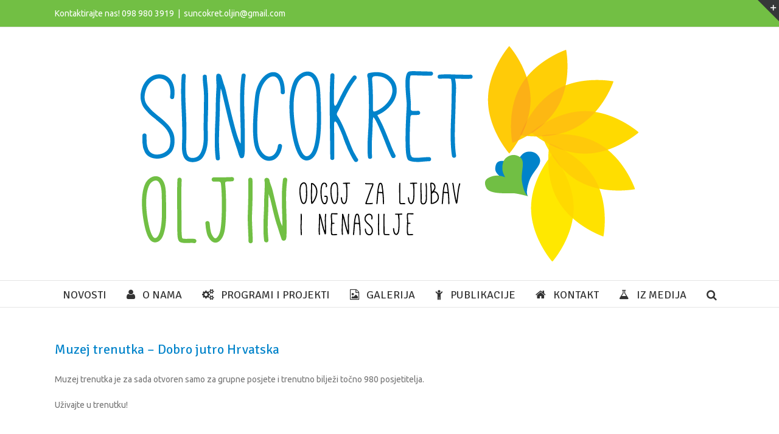

--- FILE ---
content_type: text/css
request_url: https://www.suncokret-oljin.hr/wp-content/plugins/mobile-dj-manager/templates/mdjm.min.css?ver=1.5.7
body_size: 14356
content:
.mdjm-action-button,a{text-decoration:none}plre @charset "UTF-8";p.head-nav{font-size:80%;text-align:right;color:#7B7D80}.action-button,.btn,.mdjm-action-button{text-align:center}#pleasewait,.mdjm-hidden{display:none}.btn,.mdjm-action-button,.mdjm-icon-spin{display:inline-block}.mdjm-icon-spinner:before{content:"\71"}.mdjm-icon-spin{-moz-animation:mdjm-icon-spin 2s infinite linear;-o-animation:mdjm-icon-spin 2s infinite linear;-webkit-animation:mdjm-icon-spin 2s infinite linear;animation:mdjm-icon-spin 2s infinite linear}a.mdjm-delete{color:#a00;cursor:pointer}.mdjm_form_error,a.mdjm-delete:hover{color:red}.mdjm_mute{opacity:.4}@-moz-keyframes mdjm-icon-spin{0%{-moz-transform:rotate(0)}100%{-moz-transform:rotate(359deg)}}@-webkit-keyframes mdjm-icon-spin{0%{-webkit-transform:rotate(0)}100%{-webkit-transform:rotate(359deg)}}@-o-keyframes mdjm-icon-spin{0%{-o-transform:rotate(0)}100%{-o-transform:rotate(359deg)}}@-ms-keyframes mdjm-icon-spin{0%{-ms-transform:rotate(0)}100%{-ms-transform:rotate(359deg)}}@keyframes mdjm-icon-spin{0%{transform:rotate(0)}100%{transform:rotate(359deg)}}.mdjm-tick{background-image:url(../assets/images/tick.png);background-repeat:no-repeat;background-position:98% 50%}input.mdjm_form_error{border:1px solid red;color:#000}.mdjm_form_valid{color:inherit}.mdjm-error,.mdjm-notice,.mdjm-success,.mdjm-validate,.mdjm-warning{border:1px solid;margin:10px 0;padding:15px 10px 15px 50px;background-repeat:no-repeat;background-position:10px center}.mdjm-info{color:#00529B;background-color:#BDE5F8;background-image:url(../assets/images/info-icon.png)}.mdjm-success{color:#4F8A10;background-color:#DFF2BF;background-image:url(../assets/images/success-icon.png)}.mdjm-warning{color:#9F6000;background-color:#FEEFB3;background-image:url(../assets/images/warning-icon.png)}.mdjm-error{color:#D8000C;background-color:#FFBABA;background-image:url(../assets/images/error-icon.png)}.mdjm-validate{color:#D63301;background-color:#FFCCBA;background-image:url(../assets/images/info-icon.png)}.mdjm-alert{-webkit-border-radius:2px;-moz-border-radius:2px;border-radius:2px;margin-bottom:20px;padding:10px;border:1px solid transparent;vertical-align:middle}.mdjm-alert p{padding:0}.mdjm-alert p:not(:last-child){margin-bottom:5px}.mdjm-alert p:last-child{margin-bottom:0}.mdjm-alert-error{color:#a94442;background-color:#f2dede;border-color:#ebccd1}.mdjm-alert-success{background-color:#dff0d8;border-color:#d6e9c6;color:#3c763d}.mdjm-alert-info{color:#31708f;background-color:#d9edf7;border-color:#bce8f1}.mdjm-alert-warn{color:#8a6d3b;background-color:#fcf8e3;border-color:#faebcc}.mdjm-action-btn-container{width:100%;margin:0 auto}.mdjm-action-btn-container .row{float:left;clear:both;width:100%}.mdjm-action-btn-container .col{float:left;margin:0 0 1.2em;padding-right:1.2em;padding-left:1.2em}.mdjm-action-btn-container .col.eight,.mdjm-action-btn-container .col.eleven,.mdjm-action-btn-container .col.five,.mdjm-action-btn-container .col.four,.mdjm-action-btn-container .col.nine,.mdjm-action-btn-container .col.one,.mdjm-action-btn-container .col.seven,.mdjm-action-btn-container .col.six,.mdjm-action-btn-container .col.ten,.mdjm-action-btn-container .col.three,.mdjm-action-btn-container .col.twelve,.mdjm-action-btn-container .col.two{width:100%}@media screen and (min-width:767px){.mdjm-action-btn-container{width:100%;max-width:1080px;margin:0 auto}.mdjm-action-btn-container .row{width:100%;float:left;clear:both}.mdjm-action-btn-container .col{float:left;margin:0 0 1em;padding-right:.5em;padding-left:.5em}.mdjm-action-btn-container .col.one{width:8.33%}.mdjm-action-btn-container .col.two{width:16.66%}.mdjm-action-btn-container .col.three{width:24.99%}.mdjm-action-btn-container .col.four{width:50%}.mdjm-action-btn-container .col.five{width:41.65%}.mdjm-action-btn-container .col.six{width:49.98%}.mdjm-action-btn-container .col.seven{width:58.31%}.mdjm-action-btn-container .col.eight{width:66.64%}.mdjm-action-btn-container .col.nine{width:74.97%}.mdjm-action-btn-container .col.ten{width:83.3%}.mdjm-action-btn-container .col.eleven{width:91.65%}.mdjm-action-btn-container .col.tweleve{width:100%}}.mdjm-action-btn-container *{-moz-box-sizing:border-box;-webkit-box-sizing:border-box;box-sizing:border-box}.btn{font-size:12px;white-space:nowrap;width:100%;padding:.8em 1.5em;line-height:18px;zoom:1;color:#fff;position:relative;-webkit-transition:border .25s linear,color .25s linear,background-color .25s linear;transition:border .25s linear,color .25s linear,background-color .25s linear}.btn.btn-blue{background-color:#3d61bd;border-color:#2c4687;-webkit-box-shadow:0 3px 0 #2c4687;box-shadow:0 3px 0 #2c4687}.btn.btn-blue:hover{background-color:#2c4687;border-color:#3d61bd;-webkit-box-shadow:0 3px 0 #3d61bd;box-shadow:0 3px 0 #3d61bd;color:#fff}.btn.btn-blue:active{top:3px;outline:0;-webkit-box-shadow:none;box-shadow:none}.btn.btn-green{background-color:#287a3e;border-color:#1f6130;-webkit-box-shadow:0 3px 0 #1f6130;box-shadow:0 3px 0 #1f6130}.btn.btn-green:hover{background-color:#1f6130;border-color:#287a3e;-webkit-box-shadow:0 3px 0 #287a3e;box-shadow:0 3px 0 #287a3e;color:#fff}.btn.btn-red,.btn.btn-red:hover{background-color:#942911;border-color:#72200d}.btn.btn-green:active{top:3px;outline:0;-webkit-box-shadow:none;box-shadow:none}.btn.btn-red{-webkit-box-shadow:0 3px 0 #b73315;box-shadow:0 3px 0 #b73315}.btn.btn-red:hover{-webkit-box-shadow:0 3px 0 #942911;box-shadow:0 3px 0 #942911;color:#fff}.btn.btn-red:active{top:3px;outline:0;-webkit-box-shadow:none;box-shadow:none}.btn.btn-turquoise{background-color:#408c99;border-color:#2d626c;-webkit-box-shadow:0 3px 0 #2d626c;box-shadow:0 3px 0 #2d626c}.btn.btn-turquoise:hover{background-color:#2d626c;border-color:#408c99;color:#fff;-webkit-box-shadow:0 3px 0 #408c99;box-shadow:0 3px 0 #408c99}.btn.btn-turquoise:active{top:3px;outline:0;-webkit-box-shadow:none;box-shadow:none}.btn i{padding-right:.8em;line-height:22px}.mdjm-action-button{-moz-box-shadow:0 0 0 2px #9fb4f2;-webkit-box-shadow:0 0 0 2px #9fb4f2;box-shadow:0 0 0 2px #9fb4f2;-moz-border-radius:0;-webkit-border-radius:0;border-radius:0;cursor:pointer;color:#fff;font-size:10px;padding:6px 25px;text-shadow:0 1px 0 #283966;min-width:175px}.mdjm-action-button-blue:hover{background-color:#166ea8}.mdjm-action-button-blue:active{top:3px;outline:0;-webkit-box-shadow:none;box-shadow:none}.mdjm-action-button-blue{background-color:#3d61bd;border:1px solid #3b8dbd}.mdjm-action-button-green{background-color:#287a3e;border:1px solid #18ab29}.mdjm-action-button-red{background-color:#942911;border:1px solid #bc3315}.mdjm-action-button-turquoise{background-color:#408c99;border:1px solid #29668f}.mdjm-single-event-container{width:100%;margin:0 auto}.mdjm-single-event-container legend{font-size:larger}.mdjm-single-event-container .row{float:left;clear:both;width:100%}.mdjm-single-event-container .col{float:left;margin:0 0 1.2em;padding-right:1.2em;padding-left:1.2em}.mdjm-event-heading{font-size:larger;font-weight:700}.mdjm-event-label{font-style:italic;text-decoration:underline}.mdjm-edit{font-style:normal;font-weight:400;font-size:11px}.mdjm-event-overview td,.mdjm-singleevent-overview th{padding-top:6px;padding-bottom:6px}#mdjm-contract-signature-form .col{padding-right:5px;float:left;width:47%}#mdjm-contract-signature-form .last{padding-left:5px;float:right;width:47%}.mdjm-contract-notready,.mdjm-contract-signed{border:1px solid;margin:10px 0;padding:15px 10px 15px 50px;background-repeat:no-repeat;background-position:10px center}#mdjm-contract-signature-form .row{height:auto;overflow:auto}#mdjm-contract-signature-form input,#mdjm-contract-signature-form select{font-size:smaller}.mdjm-contract-signed{color:#4F8A10;background-color:#DFF2BF;background-image:url(../assets/images/success-icon.png)}.mdjm-contract-signed span{text-transform:uppercase;font-weight:700}.mdjm-contract-notready{color:#00529B;background-color:#BDE5F8;background-image:url(../assets/images/info-icon.png)}.mdjm_form input.mdjm-input.required,.mdjm_form select.mdjm-select.required{color:#000}#mdjm_guest_playlist_wrap span.mdjm-description,#mdjm_item_wrapper span.mdjm-description,#mdjm_playlist_wrap span.mdjm-description{color:#666;font-size:80%;display:block;margin:0 0 5px;font-style:italic}#mdjm_guest_playlist_form_wrap .mdjm-select-chosen,#mdjm_guest_playlist_form_wrap input.mdjm-input,#mdjm_guest_playlist_form_wrap select,#mdjm_guest_playlist_wrap input.mdjm-input,#mdjm_playlist_form_wrap .mdjm-select-chosen,#mdjm_playlist_form_wrap input.mdjm-input,#mdjm_playlist_form_wrap select,#mdjm_playlist_wrap input.mdjm-input{display:inline-block;width:70%}#mdjm_guest_playlist_wrap fieldset legend,#mdjm_playlist_wrap fieldset legend{padding-left:1.5px;padding-right:1.5px;font-weight:700}#mdjm_guest_playlist_form_wrap fieldset fieldset,#mdjm_playlist_form_wrap fieldset fieldset{margin:0;border:none;padding:0}#input.error,#mdjm_guest_playlist_form_wrap input.error,#mdjm_playlist_form_wrap input.error{border-color:#c4554e}#mdjm_guest_playlist_form_wrap fieldset,#mdjm_playlist_form_wrap fieldset{border:1px solid #eee;padding:1.387em;margin:0 0 21px}#mdjm_guest_playlist_form_wrap,#mdjm_playlist_form_wrap{padding:0;border:none}#mdjm_guest_playlist_form_wrap label,#mdjm_playlist_form_wrap label{font-weight:700;display:block;position:relative;line-height:100%;font-size:95%;margin:0 0 5px}#mdjm_guest_playlist_form_wrap p.checklabel,#mdjm_playlist_form_wrap p.checklabel{font-size:80%;font-style:italic}#mdjm_guest_playlist_form_wrap label:after,#mdjm_playlist_form_wrap label:after{display:block;visibility:hidden;float:none;clear:both;height:0;text-indent:-9999px;content:"."}#mdjm_guest_playlist_form_wrap span.mdjm-required-indicator,#mdjm_playlist_form_wrap span.mdjm-required-indicator{color:#b94a48;display:inline}#entry_guest_submit .mdjm_event_ajax,#playlist_entry_submit .mdjm_event_ajax{display:none;position:relative;left:-35px}#guest-playlist-entries,#playlist-entries{margin-bottom:50px}.guest-playlist-entry-row,.guest-playlist-entry-row-headings,.playlist-entry-row,.playlist-entry-row-headings{font-size:80%}.guest-playlist-entry-column{float:left;width:33%;padding:2px}.guest-playlist-entry-column:nth-child(3){float:left;width:15%;padding:2px}.playlist-entry-column{float:left;width:20%;padding:2px}.playlist-entry-column:nth-child(4){width:30%}.playlist-entry-column:nth-child(5){width:10%}.guest-playlist-entry-row-headings:after,.guest-playlist-entry-row:after,.playlist-entry-row-headings:after,.playlist-entry-row:after{content:"";display:table;clear:both}#mdjm_payments_form_wrap label:after,.mdjm_clearfix:after{content:".";visibility:hidden;float:none;clear:both;text-indent:-9999px}.guest-playlist-entry-row:hover,.playlist-entry-row:hover{background-color:#E9ECEA}span.guest-playlist-entry-heading,span.playlist-entry-heading{font-weight:600}.mdjm_playlist_share{margin:2px;text-align:center}.mdjm_playlist_removing{background-color:#c4554e;opacity:.7}p.view_current_playlist{font-size:80%;padding:0;margin:0;text-align:right}#mdjm-login-form fieldset legend,#mdjm_payment_wrap fieldset legend{padding-left:1.5px;padding-right:1.5px;font-weight:700}#mdjm-login-form .mdjm-input,#mdjm-login-form label{display:inline-block;width:200px}.mdjm_clearfix:after{display:block}#mdjm_payment_wrap span.mdjm-description{color:#666;font-size:80%;display:block;margin:0 0 5px}#mdjm_payment_wrap input.mdjm-input,#mdjm_payments_form_wrap input.mdjm-input{display:inline-block;width:70%}#mdjm_payments_form_wrap fieldset fieldset{margin:0;border:none;padding:0}#mdjm_payments_form_wrap input.mdjm-input.error{border-color:#c4554e}#mdjm_payments_form_wrap #mdjm_payment_submit,.mdjm-payment-ajax{border:none;padding:0}#mdjm_payments_form_wrap fieldset{border:1px solid #eee;padding:1.387em;margin:0 0 21px}#mdjm_payments_form_wrap label{font-weight:700;display:block;position:relative;line-height:100%;font-size:95%;margin:0 0 5px}#mdjm_payments_form_wrap label:after{display:block;height:0}#mdjm_payments_form_wrap span.mdjm-required-indicator{color:#b94a48;display:inline}#mdjm_secure_site_wrapper{padding:0 0 8px;font-weight:700;text-align:right}#mdjm_secure_site_wrapper span.padlock:before{content:'\f160';display:inline-block;-webkit-font-smoothing:antialiased;font:400 20px/1 dashicons;vertical-align:middle}#mdjm_payment_mode_select label{font-weight:400;width:200px;display:inline-block}.mdjm-payment-ajax{margin:0 8px 0 4px;position:relative;top:2px;background:0 0}#mdjm_payment_submit .mdjm-payment-ajax{display:none;position:relative;left:-35px}#mdjm_client_profile_wrap span.mdjm-description{color:#666;font-size:80%;display:block;margin:0 0 5px;font-style:italic}#mdjm_client_profile_form_wrap .mdjm-select-chosen,#mdjm_client_profile_form_wrap input.mdjm-input,#mdjm_client_profile_form_wrap select,#mdjm_client_profile_wrap input.mdjm-input{display:inline-block;width:70%}#mdjm_client_profile_wrap fieldset legend{padding-left:1.5px;padding-right:1.5px;font-weight:700}#mdjm_client_profile_form_wrap fieldset fieldset{margin:0;border:none;padding:0}#mdjm_client_profile_form_wrap input.error{border-color:#c4554e}#mdjm_client_profile_form_wrap fieldset{border:1px solid #eee;padding:1.387em;margin:0 0 21px}#mdjm_client_profile_form_wrap{padding:0;border:none}#mdjm_client_profile_form_wrap label{font-weight:700;display:block;position:relative;line-height:100%;font-size:95%;margin:0 0 5px}#mdjm_client_profile_form_wrap a.thickbox,#mdjm_client_profile_form_wrap p.checklabel,.agree_terms{font-size:80%;font-style:italic}#mdjm_client_profile_form_wrap label:after{display:block;visibility:hidden;float:none;clear:both;height:0;text-indent:-9999px;content:"."}#mdjm_client_profile_form_wrap span.mdjm-required-indicator{color:#b94a48;display:inline}#update_profile_submit .mdjm_event_ajax{display:none;position:relative;left:-35px}#mdjm_availability_widget label{font-weight:700}#mdjm_availability_widget .mdjm_datepicker_widget{z-index:99}#mdjm_availability_widget .mdjm_available{font-weight:700}#mdjm_availability_widget .mdjm_notavailable{font-weight:700;color:red}#mdjm_availability_widget .mdjm_pleasewait{display:none}#mdjm-client-zone-footer{text-align:center}#mdjm-client-zone-footer p{font-size:11px;color:#F90}#mdjm-client-zone-footer a{color:#F90;text-decoration:none}#mdjm-client-zone-footer a:link{color:#F90}#mdjm-client-zone-footer a:hover,#mdjm-client-zone-footer a:visited{color:#F90;text-decoration:underline}

--- FILE ---
content_type: text/javascript
request_url: https://www.suncokret-oljin.hr/wp-content/plugins/mobile-dj-manager/assets/js/mdjm-ajax.min.js?ver=1.5.7
body_size: 10504
content:
function mdjm_validate_payment_form(){var a=jQuery('input[type="radio"][name="mdjm_payment_amount"]:checked');if(0===a.length)return{msg:mdjm_vars.no_payment_amount};if("part_payment"===a.val()){var b=jQuery("#part-payment").val();if(!jQuery.isNumeric(b))return{type:"error",field:"part-payment",msg:mdjm_vars.no_payment_amount}}return mdjm_vars.require_privacy&&!jQuery("#mdjm-agree-privacy-policy").is(":checked")?{type:"error",field:"mdjm-agree-privacy-policy",msg:mdjm_vars.privacy_error}:mdjm_vars.require_terms&&!jQuery("#mdjm-agree-terms").is(":checked")?{type:"error",field:"mdjm-agree-terms",msg:mdjm_vars.terms_error}:{type:"success"}}function mdjm_load_gateway(a){jQuery(".mdjm-payment-ajax").show(),jQuery("#mdjm_payment_form_wrap").html('<img src="'+mdjm_vars.ajax_loader+'"/>');var b=mdjm_vars.ajaxurl;b+=b.indexOf("?")>0?"&":"?",b=b+"payment-mode="+a,jQuery.post(b,{action:"mdjm_load_gateway",mdjm_payment_mode:a},function(a){jQuery("#mdjm_payment_form_wrap").html(a),jQuery(".mdjm-no-js").hide(),jQuery(".mdjm-payment-ajax").hide()})}var mdjm_vars;jQuery(document).ready(function(a){var b=a(".mdjm_datepicker");if(b.length>0){var c=mdjm_vars.date_format,d=mdjm_vars.first_day;b.datepicker({dateFormat:c,altfield:"#_mdjm_event_date",altformat:"yy-mm-dd",firstday:d,changeyear:!0,changemonth:!0})}a(document).on("click",".mdjm-scroller",function(b){b.preventDefault();var c=a(this).attr("href");a("html, body").animate({scrollTop:a(c).offset().top},500)}),a("select#mdjm-gateway, input.mdjm-gateway").change(function(){var b=a("#mdjm-gateway option:selected, input.mdjm-gateway:checked").val();return"0"!==b&&(mdjm_load_gateway(b),!1)}),"1"===mdjm_vars.is_payment&&a("select#mdjm-gateway, input.mdjm-gateway").length&&setTimeout(function(){mdjm_load_gateway(mdjm_vars.default_gateway)},200),a(document.body).on("click","#mdjm-payment-part",function(){a("#mdjm-payment-custom").show("fast")}),a(document.body).on("click","#mdjm-payment-deposit, #mdjm-payment-balance",function(){a("#mdjm-payment-custom").hide("fast")}),a(document).on("click","#mdjm_payment_form #mdjm_payment_submit input[type=submit]",function(b){var c=document.getElementById("mdjm_payment_form");if("function"!=typeof c.checkValidity||!1!==c.checkValidity()){b.preventDefault(),a(this).val(mdjm_vars.payment_loading),a(this).prop("disabled",!0),a(this).after('<span class="mdjm-payment-ajax"><i class="mdjm-icon-spinner mdjm-icon-spin"></i></span>');var d=mdjm_validate_payment_form(c);"success"===d.type?(a(c).find(".mdjm-alert").hide("fast"),a(c).find(".error").removeClass("error"),a(c).submit()):(a(c).find(".mdjm-alert").show("fast"),a(c).find(".mdjm-alert").text(d.msg),d.field&&a("#"+d.field).addClass("error"),a(this).val(mdjm_vars.complete_payment),a(this).prop("disabled",!1))}}),a(document).on("click","#mdjm_playlist_form #playlist_entry_submit",function(b){var c=document.getElementById("mdjm_playlist_form");if("function"!=typeof c.checkValidity||!1!==c.checkValidity()){b.preventDefault(),a(this).val(mdjm_vars.submit_playlist_loading),a(this).prop("disabled",!0),a("#mdjm_playlist_form_fields").addClass("mdjm_mute"),a(this).after(' <span id="mdjm-loading" class="mdjm-loader"><img src="'+mdjm_vars.ajax_loader+'" /></span>'),a("input").removeClass("error");var d=a("#mdjm_playlist_form"),e=a("#mdjm_playlist_form").serialize();d.find(".mdjm-alert").hide("fast"),a.ajax({type:"POST",dataType:"json",data:e,url:mdjm_vars.ajaxurl,success:function(b){b.error?(d.find(".mdjm-alert-error").show("fast"),d.find(".mdjm-alert-error").html(b.error),d.find("#"+b.field).addClass("error"),d.find("#"+b.field).focus()):(a("#mdjm_artist").val(""),a("#mdjm_song").val(""),a("#mdjm_notes").val(""),a("#mdjm_artist").focus(),a("#playlist-entries").hasClass("mdjm-hidden")&&a("#playlist-entries").removeClass("mdjm-hidden"),d.find(".mdjm-alert-success").show("fast").delay(3e3).hide("fast"),d.find(".mdjm-alert-success").html(mdjm_vars.playlist_updated),a("#playlist-entries").append(b.data.row_data),b.data.closed?window.location.href=mdjm_vars.playlist_page:(a(".song-count").text(b.data.songs),a(".playlist-length").text(b.data.length),0!==b.data.total&&a(".view_current_playlist").hasClass("mdjm-hidden")&&a(".view_current_playlist").removeClass("mdjm-hidden"))),a("#playlist_entry_submit").prop("disabled",!1),a("#mdjm_playlist_form_fields").find("#mdjm-loading").remove(),a("#playlist_entry_submit").val(mdjm_vars.submit_playlist),a("#mdjm_playlist_form_fields").removeClass("mdjm_mute")}}).fail(function(a){window.console&&window.console.log&&console.log(a)})}}),a(document).on("click",".playlist-delete-entry",function(){var b=a(this).data("event"),c=a(this).data("entry"),d=".mdjm-playlist-entry-"+c,e={event_id:b,song_id:c,action:"mdjm_remove_playlist_entry"};a.ajax({type:"POST",dataType:"json",data:e,url:mdjm_vars.ajaxurl,beforeSend:function(){a("#playlist-entries").addClass("mdjm_mute"),a(d).addClass("mdjm_playlist_removing")},complete:function(){a("#playlist-entries").removeClass("mdjm_mute")},success:function(b){b.success&&(a(d).remove(),b.data.count>0?(a(".song-count").text(b.data.songs),a(".playlist-length").text(b.data.length)):(a("#playlist-entries").addClass("mdjm-hidden"),a(".view_current_playlist").hasClass("mdjm-hidden")||a(".view_current_playlist").addClass("mdjm-hidden")))}}).fail(function(a){window.console&&window.console.log&&console.log(a)})}),a(document).on("click","#mdjm_guest_playlist_form #entry_guest_submit",function(b){var c=document.getElementById("mdjm_guest_playlist_form");if("function"!=typeof c.checkValidity||!1!==c.checkValidity()){b.preventDefault(),a(this).val(mdjm_vars.submit_playlist_loading),a(this).prop("disabled",!0),a("#mdjm_guest_playlist_form_fields").addClass("mdjm_mute"),a(this).after(' <span id="mdjm-loading" class="mdjm-loader"><img src="'+mdjm_vars.ajax_loader+'" /></span>'),a("input").removeClass("error");var d=a("#mdjm_guest_playlist_form"),e=a("#mdjm_guest_playlist_form").serialize();d.find(".mdjm-alert").hide("fast"),a.ajax({type:"POST",dataType:"json",data:e,url:mdjm_vars.ajaxurl,success:function(b){b.error?(d.find(".mdjm-alert-error").show("fast"),d.find(".mdjm-alert-error").html(b.error),d.find("#"+b.field).addClass("error"),d.find("#"+b.field).focus()):(a(".mdjm_guest_name_field").is(":visible")&&a(".mdjm_guest_name_field").slideToggle("fast"),a("#mdjm-guest-artist").val(""),a("#mdjm-guest-song").val(""),a("#mdjm-guest-artist").focus(),a("#guest-playlist-entries").hasClass("mdjm-hidden")&&a("#guest-playlist-entries").removeClass("mdjm-hidden"),d.find(".mdjm-alert-success").show("fast").delay(3e3).hide("fast"),d.find(".mdjm-alert-success").html(mdjm_vars.playlist_updated),a("#guest-playlist-entries").append(b.entry),b.closed&&(a("#mdjm-guest-playlist-input-fields").addClass("mdjm-hidden"),a("#guest-playlist-entries").append('<div class="mdjm-alert mdjm-alert-info">'+mdjm_vars.guest_playlist_closed+"</div>"))),a("#entry_guest_submit").prop("disabled",!1),a("#mdjm_guest_playlist_form_fields").find("#mdjm-loading").remove(),a("#entry_guest_submit").val(mdjm_vars.submit_guest_playlist),a("#mdjm_guest_playlist_form_fields").removeClass("mdjm_mute")}}).fail(function(a){window.console&&window.console.log&&console.log(a)})}}),a(document).on("click",".guest-playlist-delete-entry",function(){var b=a(this).data("event"),c=a(this).data("entry"),d=".mdjm-playlist-entry-"+c,e={event_id:b,song_id:c,action:"mdjm_remove_guest_playlist_entry"};a.ajax({type:"POST",dataType:"json",data:e,url:mdjm_vars.ajaxurl,beforeSend:function(){a("#guest-playlist-entries").addClass("mdjm_mute"),a(d).addClass("mdjm_playlist_removing")},complete:function(){a("#guest-playlist-entries").removeClass("mdjm_mute")},success:function(b){b.success&&a(d).remove()}}).fail(function(a){window.console&&window.console.log&&console.log(a)})}),a(document).on("click","#mdjm_client_profile_form #update_profile_submit",function(b){var c=document.getElementById("mdjm_client_profile_form");if("function"!=typeof c.checkValidity||!1!==c.checkValidity()){b.preventDefault(),a(this).val(mdjm_vars.submit_profile_loading),a(this).prop("disabled",!0),a("#mdjm_client_profile_form_fields").addClass("mdjm_mute"),a(this).after(' <span id="mdjm-loading" class="mdjm-loader"><img src="'+mdjm_vars.ajax_loader+'" /></span>'),a("input").removeClass("error");var d=a("#mdjm_client_profile_form"),e=a("#mdjm_client_profile_form").serialize();d.find(".mdjm-alert").hide("fast"),a.ajax({type:"POST",dataType:"json",data:e,url:mdjm_vars.ajaxurl,success:function(b){b.error?(d.find(".mdjm-alert-error").show("fast"),d.find(".mdjm-alert-error").html(b.error),d.find("#"+b.field).addClass("error"),d.find("#"+b.field).focus()):(d.find(".mdjm-alert-success").show("fast"),d.find(".mdjm-alert-success").html(mdjm_vars.profile_updated),a("html, body").animate({scrollTop:a(".mdjm-alert-success").offset().top},500)),b.password?window.location.href=mdjm_vars.profile_page:(a("#update_profile_submit").prop("disabled",!1),a("#mdjm_client_profile_form_fields").find("#mdjm-loading").remove(),a("#update_profile_submit").val(mdjm_vars.submit_client_profile),a("#mdjm_client_profile_form_fields").removeClass("mdjm_mute"))}}).fail(function(a){window.console&&window.console.log&&console.log(a)})}}),mdjm_vars.availability_ajax&&a("#mdjm-availability-check").submit(function(b){if(!a("#availability_check_date").val())return!1;!!b.preventDefault&&b.preventDefault();var c=a("#availability_check_date").val(),d=mdjm_vars.rest_url;d+="availability/",d+="?date="+c,a.ajax({type:"GET",dataType:"json",url:d,beforeSend:function(){a('input[type="submit"]').hide(),a("#pleasewait").show()},success:function(b){var d=b.data.availability;"available"===d.response?("text"!==mdjm_vars.available_redirect?window.location.href=mdjm_vars.available_redirect+"mdjm_avail_date="+c:(a("#mdjm-availability-result").replaceWith('<div id="mdjm-availability-result">'+d.message+"</div>"),a("#mdjm-submit-availability").fadeTo("slow",1),a("#pleasewait").hide()),a('input[type="submit"]').prop("disabled",!1)):("text"!==mdjm_vars.unavailable_redirect?window.location.href=mdjm_vars.unavailable_redirect+"mdjm_avail_date="+c:(a("#mdjm-availability-result").replaceWith('<div id="mdjm-availability-result">'+d.message+"</div>"),a("#mdjm-submit-availability").fadeTo("slow",1),a("#pleasewait").hide()),a('input[type="submit"]').prop("disabled",!1))}})}),a("#mdjm-availability-check").validate({rules:{"mdjm-availability-datepicker":{required:!0}},messages:{"mdjm-availability-datepicker":{required:mdjm_vars.required_date_message}},errorClass:"mdjm_form_error",validClass:"mdjm_form_valid"})});